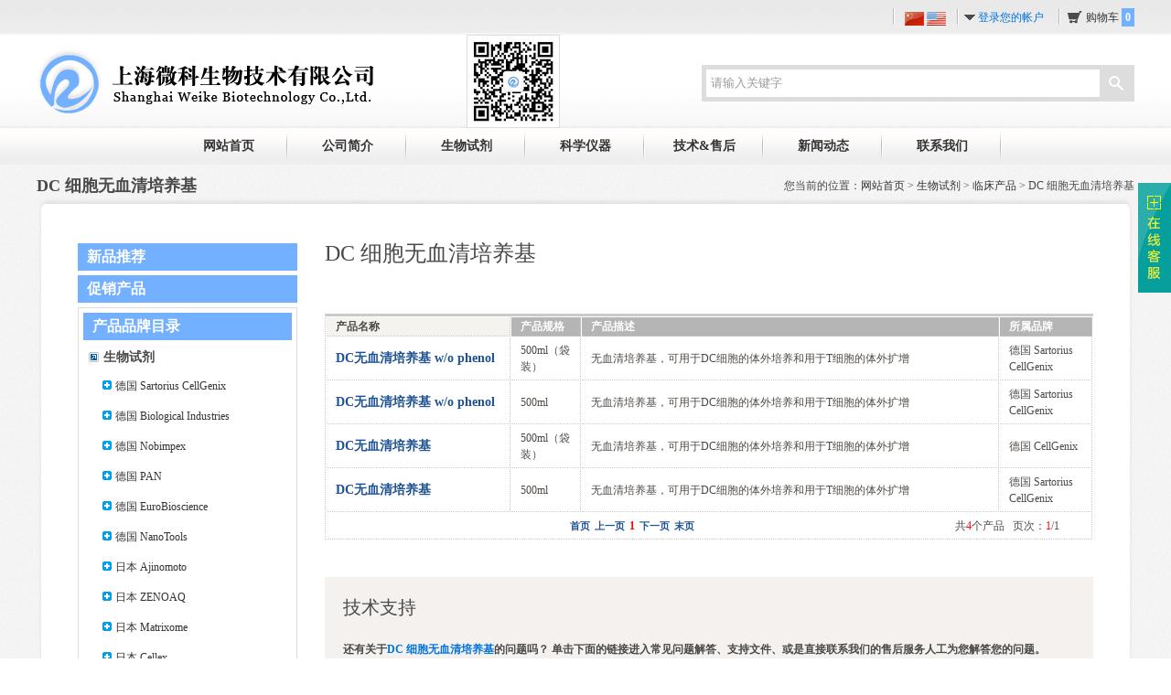

--- FILE ---
content_type: text/html; charset=utf-8
request_url: http://weike21.com/product-list.aspx?category=138&tid=15
body_size: 58277
content:

<!DOCTYPE html PUBLIC "-//W3C//DTD XHTML 1.0 Transitional//EN" "http://www.w3.org/TR/xhtml1/DTD/xhtml1-transitional.dtd">
<html xmlns="http://www.w3.org/1999/xhtml">
<head>
<meta http-equiv="Content-Type" content="text/html; charset=utf-8" />
<title>DC 细胞无血清培养基 - 生物试剂 - 上海微科生物技术有限公司</title>
<link href="css/style.css" rel="stylesheet" type="text/css" />
<!--[if lte IE 6]>
<script src="js/DD_belatedPNG_0.0.8a.js" type="text/javascript"></script>
    <script type="text/javascript">
        DD_belatedPNG.fix('div, p, ul, li, dl, img, input, a, span');
    </script>
<![endif]-->
<script src="js/jquery.min.js" type="text/javascript"></script>
</head>
 
<body>

<div class="top" id="totop">
	<div class="wrap">
		<div class="t_box">
			<div class="t_language"><a id="t_cn" href="default.aspx"><img src="images/cn.gif" /></a> <a id="t_en" href="en/default.aspx"><img src="images/en.gif" /></a>
				<!--<ul id="ul_lan" style="display:none; position:absolute;top:15px; left:0px;">
					<li><a href="#"><img src="images/cn.gif" /></a></li>
					<li><a id="t_en" href="en/default.aspx"><img src="images/en.gif" /></a></li>
				</ul>-->
			</div>
			<div id="logininfo" class="t_login">
                <a href="login.aspx?backUrl=%2fproduct-list.aspx%3fcategory%3d138%26tid%3d15">登录您的帐户</a>
			</div>
			<div class="t_cart">
				<a href="cart.aspx">购物车 <span id="cart_pnum" class="num">0</span></a>
			</div>
		</div>
	</div>
</div>
<div class="header">
	<div class="wrap">
		<div class="logo"><a href="default.aspx" title="上海微科生物技术有限公司"><img src="images/logo.png" /></a></div>
		<div class="ercode">
			<img src="images/icon2.png" alt="扫描加关注" title="扫描加关注" />
		</div>
		<div class="search">
			<input name="Head1$txtkeywords" type="text" id="Head1_txtkeywords" value="请输入关键字" onfocus="showdiv();if(value==defaultValue){value=&#39;&#39;;this.style.color=&#39;#000&#39;;}" onblur="closediv();if(!value){value=defaultValue;this.style.color=&#39;#999&#39;};" class="keyword" />
			<a class="s_Btn" id="btnsearch" href="javascript:chksearch();">搜索</a>
        <div id="searchDropDown" style="display:none;">
<ul>
<li><a href="javascript:selectkey('试剂');">试剂</a></li>
<li><a href="javascript:selectkey('血清');">血清</a></li>
<li><a href="javascript:selectkey('仪器');">仪器</a></li>
<li><a href="javascript:selectkey('冷冻液');">冷冻液</a></li>
<li><a href="javascript:selectkey('实验室冰箱');">实验室冰箱</a></li>
<li><a href="javascript:selectkey('微科定制');">微科定制</a></li>
<li><a href="javascript:selectkey('培养基');">培养基</a></li>
<li><a href="javascript:selectkey('无血清');">无血清</a></li>
</ul>
</div>
        <script type="text/javascript">
            function showdiv() {
                $("#searchDropDown").slideDown();
            }
            function closediv() {
                $("#searchDropDown").slideUp();
            }
            function selectkey(keywords) {
                $("#Head1_txtkeywords").val("");
                $("#searchDropDown").slideUp();
                $("#Head1_txtkeywords").val(unescape(keywords));
                if ($.trim($("#Head1_txtkeywords").val()) != "") {
                    chksearch(); 
                }
            }
            function chksearch() {
                var txtkeyword = $.trim($("#Head1_txtkeywords").val());
                if (txtkeyword == "" || txtkeyword == "请输入关键字") {
                    alert("请输入搜索关键字");
                    //$("#txtkeywords").focus();
                }
                else {
                    window.location.href = "product-list.aspx?keywords=" + escape(txtkeyword) + "";
                }
            }

            
            //语言切换
            $(document).ready(function () {
                $(".t_language").mouseover(function () {
                    $("#ul_lan").show();
                }).mouseout(function () {
                    $("#ul_lan").hide();
                });

                var currenturl = window.location.href;
                var hostname = window.location.host;
                //alert(currenturl);
                //alert(window.location.host);
                var en_url = currenturl.replace(hostname, hostname + "/en");
                //alert(en_url);
                $("#t_en").attr("href", en_url);
            });
        </script>
		</div>
	</div>
</div>
<div class="nav">
	<div class="wrap">
		<ul>
			<li><a href="default.aspx">网站首页</a></li>
			<li onmouseover="this.className='hover'" onmouseout="this.className=''"><a href="about.aspx">公司简介</a>
			  <ul>
                    
                    <li><a href="about.aspx?id=1" title="微科介绍">微科介绍</a></li>
                    
                    
                    <li><a href="about.aspx?id=2" title="公司历程">公司历程</a></li>
                    
                    
                    <li><a href="about.aspx?id=3" title="组织架构">组织架构</a></li>
                    
                    
                    <li><a href="about.aspx?id=4" title="资质荣誉">资质荣誉</a></li>
                    
                    
                    <li><a href="about.aspx?id=5" title="合作供应商">合作供应商</a></li>
                    
                    
				</ul>
			</li>
			<li onmouseover="this.className='hover'" onmouseout="this.className=''"><a href="product.aspx">生物试剂</a>
				<ul>
                 
					<li><a href="product-category.aspx?tid=14" title="科研试剂">科研试剂</a></li>
                     
					<li><a href="product-category.aspx?tid=15" title="临床产品">临床产品</a></li>
                     
					<li><a href="product-category.aspx?tid=16" title="工业应用">工业应用</a></li>
                     
				</ul>
			</li>
			<li onmouseover="this.className='hover'" onmouseout="this.className=''"><a href="instrument-product.aspx">科学仪器</a>
				<ul>
					 
					<li><a href="product-list.aspx?tid=17&category=201" title="支原体检测配套仪器">支原体检测配套仪器</a></li>
                     
					<li><a href="product-list.aspx?tid=17&category=188" title="EXGUARD 冰箱">EXGUARD 冰箱</a></li>
                     
					<li><a href="product-list.aspx?tid=17&category=187" title="移液器">移液器</a></li>
                     
					<li><a href="product-list.aspx?tid=17&category=185" title="本生灯">本生灯</a></li>
                     
					<li><a href="product-list.aspx?tid=17&category=184" title="自动菌落计数器">自动菌落计数器</a></li>
                     
					<li><a href="product-list.aspx?tid=17&category=183" title="细胞培养设备">细胞培养设备</a></li>
                     
					<li><a href="product-list.aspx?tid=17&category=177" title="超低温冰箱">超低温冰箱</a></li>
                     
					<li><a href="instrument-product-category.aspx?tid=17&category=143" title="离心机">离心机</a></li>
                     
					<li><a href="instrument-product-category.aspx?tid=17&category=113" title="防爆冰箱">防爆冰箱</a></li>
                     
					<li><a href="instrument-product-category.aspx?tid=17&category=52" title="实验耗材">实验耗材</a></li>
                     
				</ul>
			</li>
			<li onmouseover="this.className='hover'" onmouseout="this.className=''">
				<a href="faq.aspx">技术&售后</a>
				<ul>
					 
					<li><a href="faq.aspx?category=3" title="试剂相关">试剂相关</a></li>
                     
					<li><a href="faq.aspx?category=4" title="仪器相关">仪器相关</a></li>
                     
					<li><a href="after-sales-service.aspx">售后服务</a></li>
				</ul>
			</li>
			<li onmouseover="this.className='hover'" onmouseout="this.className=''"><a href="news.aspx">新闻动态</a>
				<ul>
					 
					<li><a href="news.aspx?category=5" title="新品和促销">新品和促销</a></li>
                    <li><a href="jobs.aspx">公司招贤</a></li>
                     
					<li><a href="news.aspx?category=1" title="公司新闻">公司新闻</a></li>
                    
                     
					<li><a href="news.aspx?category=2" title="团队风采">团队风采</a></li>
                    
                     
				</ul>
			</li>
			<li onmouseover="this.className='hover'" onmouseout="this.className=''"><a href="contact.aspx">联系我们</a></li>
		</ul>
	</div>
</div>
<div class="wrap">
	<div class="subPage">
		<div class="location">您当前的位置：<a href="default.aspx">网站首页</a> > <a href="product.aspx">生物试剂</a> > <a href="product-category.aspx?tid=15">临床产品</a> > DC 细胞无血清培养基</div>
		DC 细胞无血清培养基
	</div>
	<div class="wrap_t"></div>
	<div class="wrap_c">
		<!--content-->
		<div class="content">
			<div class="side">
            <div class="promotional">
                <ul>
                 <li><a href="product-list.aspx?recommend=1">新品推荐</a></li> 
                <li><a href="product-list.aspx?promotion=1">促销产品</a></li>
                </ul>
                </div>
				<div id="leftnav">
					<h4>产品品牌目录</h4>
				  <ul class="top_level">
                       
<li class="level01">生物试剂</li><li class="inactive opened"> <a id="a1008" href="javascript:showul(1008);" class="expandBtn"></a> <a id="aa1008" title="德国 Sartorius CellGenix" href="product-category.aspx?bid=8" class="inactive">德国 Sartorius CellGenix</a>
    <ul class="level_2_open" id="ul1008" style="display:none;">
        <li class="spacer"><a href="javascript:;" class="expandBtnBlk"></a><a id="aa8137" title="SCGM 无血清培养基" href="product-list.aspx?category=137&bid=8" class="inactive">SCGM 无血清培养基</a></li>
        <li class="spacer"><a href="javascript:;" class="expandBtnBlk"></a><a id="aa8138" title="DC 细胞无血清培养基" href="product-list.aspx?category=138&bid=8" class="inactive">DC 细胞无血清培养基</a></li>
        <li class="spacer"><a href="javascript:;" class="expandBtnBlk"></a><a id="aa87" title="细胞因子" href="product-list.aspx?category=7&bid=8" class="inactive">细胞因子</a></li>
    </ul>
</li>
<li class="inactive opened"> <a id="a10044" href="javascript:showul(10044);" class="expandBtn"></a> <a id="aa10044" title="德国 Biological Industries" href="product-category.aspx?bid=44" class="inactive">德国 Biological Industries</a>
    <ul class="level_2_open" id="ul10044" style="display:none;">
        <li class="spacer"><a href="javascript:;" class="expandBtnBlk"></a><a id="aa44211" title="MSC基础培养基系列" href="product-list.aspx?category=211&bid=44" class="inactive">MSC基础培养基系列</a></li>
        <li class="spacer"><a href="javascript:;" class="expandBtnBlk"></a><a id="aa44212" title="MSC分化培养基添加剂" href="product-list.aspx?category=212&bid=44" class="inactive">MSC分化培养基添加剂</a></li>
        <li class="spacer"><a href="javascript:;" class="expandBtnBlk"></a><a id="aa44213" title="hPSC培养基系列" href="product-list.aspx?category=213&bid=44" class="inactive">hPSC培养基系列</a></li>
        <li class="spacer"><a href="javascript:;" class="expandBtnBlk"></a><a id="aa44214" title="MSC基础培养基添加剂" href="product-list.aspx?category=214&bid=44" class="inactive">MSC基础培养基添加剂</a></li>
        <li class="spacer"><a href="javascript:;" class="expandBtnBlk"></a><a id="aa44215" title="MSC分化培养基系列" href="product-list.aspx?category=215&bid=44" class="inactive">MSC分化培养基系列</a></li>
    </ul>
</li>
<li class="inactive opened"> <a id="a1007" href="javascript:showul(1007);" class="expandBtn"></a> <a id="aa1007" title="德国 Nobimpex" href="product-category.aspx?bid=7" class="inactive">德国 Nobimpex</a>
    <ul class="level_2_open" id="ul1007" style="display:none;">
        <li class="spacer"><a href="javascript:;" class="expandBtnBlk"></a><a id="aa7122" title="动物血清系列" href="product-list.aspx?category=122&bid=7" class="inactive">动物血清系列</a></li>
        <li class="spacer"><a href="javascript:;" class="expandBtnBlk"></a><a id="aa7127" title="无血清培养基系列" href="product-list.aspx?category=127&bid=7" class="inactive">无血清培养基系列</a></li>
        <li class="spacer"><a href="javascript:;" class="expandBtnBlk"></a><a id="aa7199" title="细胞清洗液" href="product-list.aspx?category=199&bid=7" class="inactive">细胞清洗液</a></li>
        <li class="spacer"><a href="javascript:;" class="expandBtnBlk"></a><a id="aa7200" title="支原体检测试剂" href="product-list.aspx?category=200&bid=7" class="inactive">支原体检测试剂</a></li>
        <li class="spacer"><a href="javascript:;" class="expandBtnBlk"></a><a id="aa78" title="其它添加剂" href="product-list.aspx?category=8&bid=7" class="inactive">其它添加剂</a></li>
    </ul>
</li>
<li class="inactive opened"> <a id="a1002" href="javascript:showul(1002);" class="expandBtn"></a> <a id="aa1002" title="德国 PAN" href="product-category.aspx?bid=2" class="inactive">德国 PAN</a>
    <ul class="level_2_open" id="ul1002" style="display:none;">
        <li class="opened"> <a id="a22" href="javascript:showul(22);" class="expandBtn"></a> <a id="aa22" title="细胞培养基" href="product-category.aspx?category=2&bid=2" class="inactive">细胞培养基</a>
            <ul class="level_3_open" id="ul22" style="display:none;">
                <li class="opened"> <a id="a220" href="javascript:showul(220);" class="expandBtn"></a> <a id="aa220" title="常规培养基" href="product-category.aspx?subcategory=20&category=2&bid=2" class="inactive">常规培养基</a>
                    <ul class="level_4_open" id="ul220" style="display:none;">
                        <li class="spacer"><a href="javascript:;" class="expandBtnBlk"></a><a id="aa51" title="DMEM-F12" href="product-list.aspx?category=51&bid=2" class="inactive">DMEM-F12</a></li>
                        <li class="spacer"><a href="javascript:;" class="expandBtnBlk"></a><a id="aa35" title="RPMI 1640" href="product-list.aspx?category=35&bid=2" class="inactive">RPMI 1640</a></li>
                        <li class="spacer"><a href="javascript:;" class="expandBtnBlk"></a><a id="aa36" title="DMEM" href="product-list.aspx?category=36&bid=2" class="inactive">DMEM</a></li>
                        <li class="spacer"><a href="javascript:;" class="expandBtnBlk"></a><a id="aa37" title="MEM" href="product-list.aspx?category=37&bid=2" class="inactive">MEM</a></li>
                        <li class="spacer"><a href="javascript:;" class="expandBtnBlk"></a><a id="aa38" title="A-MEM" href="product-list.aspx?category=38&bid=2" class="inactive">A-MEM</a></li>
                        <li class="spacer"><a href="javascript:;" class="expandBtnBlk"></a><a id="aa39" title="F12" href="product-list.aspx?category=39&bid=2" class="inactive">F12</a></li>
                        <li class="spacer"><a href="javascript:;" class="expandBtnBlk"></a><a id="aa40" title="F10" href="product-list.aspx?category=40&bid=2" class="inactive">F10</a></li>
                        <li class="spacer"><a href="javascript:;" class="expandBtnBlk"></a><a id="aa41" title="5A" href="product-list.aspx?category=41&bid=2" class="inactive">5A</a></li>
                        <li class="spacer"><a href="javascript:;" class="expandBtnBlk"></a><a id="aa42" title="IMDM" href="product-list.aspx?category=42&bid=2" class="inactive">IMDM</a></li>
                        <li class="spacer"><a href="javascript:;" class="expandBtnBlk"></a><a id="aa43" title="其他常规培养基" href="product-list.aspx?category=43&bid=2" class="inactive">其他常规培养基</a></li>
                    </ul>
                </li>
                <li class="opened"> <a id="a221" href="javascript:showul(221);" class="expandBtn"></a> <a id="aa221" title="科研无血清培养基" href="product-category.aspx?subcategory=21&category=2&bid=2" class="inactive">科研无血清培养基</a>
                    <ul class="level_4_open" id="ul221" style="display:none;">
                        <li class="spacer"><a href="javascript:;" class="expandBtnBlk"></a><a id="aa44" title="干细胞无血清培养基" href="product-list.aspx?category=44&bid=2" class="inactive">干细胞无血清培养基</a></li>
                        <li class="spacer"><a href="javascript:;" class="expandBtnBlk"></a><a id="aa45" title="内皮细无血清胞培养基" href="product-list.aspx?category=45&bid=2" class="inactive">内皮细无血清胞培养基</a></li>
                        <li class="spacer"><a href="javascript:;" class="expandBtnBlk"></a><a id="aa46" title="杂交瘤无血清培养基" href="product-list.aspx?category=46&bid=2" class="inactive">杂交瘤无血清培养基</a></li>
                        <li class="spacer"><a href="javascript:;" class="expandBtnBlk"></a><a id="aa47" title="293无血清培养基" href="product-list.aspx?category=47&bid=2" class="inactive">293无血清培养基</a></li>
                        <li class="spacer"><a href="javascript:;" class="expandBtnBlk"></a><a id="aa48" title="其他无血清培养基" href="product-list.aspx?category=48&bid=2" class="inactive">其他无血清培养基</a></li>
                    </ul>
                </li>
            </ul>
        </li>
        <li class="opened"> <a id="a23" href="javascript:showul(23);" class="expandBtn"></a> <a id="aa23" title="试剂" href="product-category.aspx?category=3&bid=2" class="inactive">试剂</a>
            <ul class="level_3_open" id="ul23" style="display:none;">
                <li class="spacer"><a href="javascript:;" class="expandBtnBlk"></a><a id="aa2174" title="细胞分离液" href="product-list.aspx?category=174&bid=2" class="inactive">细胞分离液</a></li>
                <li class="spacer"><a href="javascript:;" class="expandBtnBlk"></a><a id="aa222" title="缓冲液" href="product-list.aspx?category=22&bid=2" class="inactive">缓冲液</a></li>
                <li class="spacer"><a href="javascript:;" class="expandBtnBlk"></a><a id="aa223" title="细胞消化试剂" href="product-list.aspx?category=23&bid=2" class="inactive">细胞消化试剂</a></li>
                <li class="spacer"><a href="javascript:;" class="expandBtnBlk"></a><a id="aa224" title="抗生素类" href="product-list.aspx?category=24&bid=2" class="inactive">抗生素类</a></li>
                <li class="spacer"><a href="javascript:;" class="expandBtnBlk"></a><a id="aa225" title="维生素与氨基酸" href="product-list.aspx?category=25&bid=2" class="inactive">维生素与氨基酸</a></li>
                <li class="spacer"><a href="javascript:;" class="expandBtnBlk"></a><a id="aa226" title="细胞添加因子" href="product-list.aspx?category=26&bid=2" class="inactive">细胞添加因子</a></li>
                <li class="spacer"><a href="javascript:;" class="expandBtnBlk"></a><a id="aa227" title="其他试剂" href="product-list.aspx?category=27&bid=2" class="inactive">其他试剂</a></li>
            </ul>
        </li>
        <li class="spacer"><a href="javascript:;" class="expandBtnBlk"></a><a id="aa29" title="人血清" href="product-list.aspx?category=9&bid=2" class="inactive">人血清</a></li>
        <li class="spacer"><a href="javascript:;" class="expandBtnBlk"></a><a id="aa2173" title="Accutase酶 消化液" href="product-list.aspx?category=173&bid=2" class="inactive">Accutase酶 消化液</a></li>
    </ul>
</li>
<li class="inactive opened"> <a id="a10021" href="javascript:showul(10021);" class="expandBtn"></a> <a id="aa10021" title="德国 EuroBioscience" href="product-category.aspx?bid=21" class="inactive">德国 EuroBioscience</a>
    <ul class="level_2_open" id="ul10021" style="display:none;">
        <li class="opened"> <a id="a2158" href="javascript:showul(2158);" class="expandBtn"></a> <a id="aa2158" title="抗体" href="product-category.aspx?category=58&bid=21" class="inactive">抗体</a>
            <ul class="level_3_open" id="ul2158" style="display:none;">
                <li class="spacer"><a href="javascript:;" class="expandBtnBlk"></a><a id="aa2159" title="抗人抗体" href="product-list.aspx?category=59&bid=21" class="inactive">抗人抗体</a></li>
                <li class="spacer"><a href="javascript:;" class="expandBtnBlk"></a><a id="aa2160" title="抗小鼠抗体" href="product-list.aspx?category=60&bid=21" class="inactive">抗小鼠抗体</a></li>
                <li class="spacer"><a href="javascript:;" class="expandBtnBlk"></a><a id="aa2161" title="抗大鼠抗体" href="product-list.aspx?category=61&bid=21" class="inactive">抗大鼠抗体</a></li>
                <li class="spacer"><a href="javascript:;" class="expandBtnBlk"></a><a id="aa2162" title="异构型对照抗体" href="product-list.aspx?category=62&bid=21" class="inactive">异构型对照抗体</a></li>
                <li class="spacer"><a href="javascript:;" class="expandBtnBlk"></a><a id="aa2163" title="二抗" href="product-list.aspx?category=63&bid=21" class="inactive">二抗</a></li>
                <li class="spacer"><a href="javascript:;" class="expandBtnBlk"></a><a id="aa2164" title="链霉亲和素" href="product-list.aspx?category=64&bid=21" class="inactive">链霉亲和素</a></li>
            </ul>
        </li>
    </ul>
</li>
<li class="inactive opened"> <a id="a10022" href="javascript:showul(10022);" class="expandBtn"></a> <a id="aa10022" title="德国 NanoTools" href="product-category.aspx?bid=22" class="inactive">德国 NanoTools</a>
    <ul class="level_2_open" id="ul10022" style="display:none;">
        <li class="opened"> <a id="a2258" href="javascript:showul(2258);" class="expandBtn"></a> <a id="aa2258" title="抗体" href="product-category.aspx?category=58&bid=22" class="inactive">抗体</a>
            <ul class="level_3_open" id="ul2258" style="display:none;">
                <li class="spacer"><a href="javascript:;" class="expandBtnBlk"></a><a id="aa2265" title="其他单克隆抗体" href="product-list.aspx?category=65&bid=22" class="inactive">其他单克隆抗体</a></li>
                <li class="spacer"><a href="javascript:;" class="expandBtnBlk"></a><a id="aa2266" title="检测试剂盒" href="product-list.aspx?category=66&bid=22" class="inactive">检测试剂盒</a></li>
            </ul>
        </li>
    </ul>
</li>
<li class="inactive opened"> <a id="a10034" href="javascript:showul(10034);" class="expandBtn"></a> <a id="aa10034" title="日本 Ajinomoto" href="product-category.aspx?bid=34" class="inactive">日本 Ajinomoto</a>
    <ul class="level_2_open" id="ul10034" style="display:none;">
        <li class="spacer"><a href="javascript:;" class="expandBtnBlk"></a><a id="aa34125" title="CHO 化学配方限定培养基" href="product-list.aspx?category=125&bid=34" class="inactive">CHO 化学配方限定培养基</a></li>
        <li class="spacer"><a href="javascript:;" class="expandBtnBlk"></a><a id="aa34181" title="ES / iPS细胞的无饲养层培养基" href="product-list.aspx?category=181&bid=34" class="inactive">ES / iPS细胞的无饲养层培养基</a></li>
        <li class="spacer"><a href="javascript:;" class="expandBtnBlk"></a><a id="aa34202" title="间充质干细胞培养基" href="product-list.aspx?category=202&bid=34" class="inactive">间充质干细胞培养基</a></li>
        <li class="spacer"><a href="javascript:;" class="expandBtnBlk"></a><a id="aa34203" title="分化试剂" href="product-list.aspx?category=203&bid=34" class="inactive">分化试剂</a></li>
        <li class="spacer"><a href="javascript:;" class="expandBtnBlk"></a><a id="aa34204" title="细胞因子" href="product-list.aspx?category=204&bid=34" class="inactive">细胞因子</a></li>
    </ul>
</li>
<li class="inactive opened"> <a id="a1004" href="javascript:showul(1004);" class="expandBtn"></a> <a id="aa1004" title="日本 ZENOAQ" href="product-category.aspx?bid=4" class="inactive">日本 ZENOAQ</a>
    <ul class="level_2_open" id="ul1004" style="display:none;">
        <li class="spacer"><a href="javascript:;" class="expandBtnBlk"></a><a id="aa4129" title="GMP级DMSO-Free细胞冻存液" href="product-list.aspx?category=129&bid=4" class="inactive">GMP级DMSO-Free细胞冻存液</a></li>
        <li class="spacer"><a href="javascript:;" class="expandBtnBlk"></a><a id="aa4130" title="无血清细胞冻存液" href="product-list.aspx?category=130&bid=4" class="inactive">无血清细胞冻存液</a></li>
        <li class="spacer"><a href="javascript:;" class="expandBtnBlk"></a><a id="aa4132" title="GMP级细胞冻存液" href="product-list.aspx?category=132&bid=4" class="inactive">GMP级细胞冻存液</a></li>
        <li class="spacer"><a href="javascript:;" class="expandBtnBlk"></a><a id="aa4205" title="EX干细胞冻存液" href="product-list.aspx?category=205&bid=4" class="inactive">EX干细胞冻存液</a></li>
        <li class="spacer"><a href="javascript:;" class="expandBtnBlk"></a><a id="aa4131" title="细胞清洗液" href="product-list.aspx?category=131&bid=4" class="inactive">细胞清洗液</a></li>
    </ul>
</li>
<li class="inactive opened"> <a id="a10040" href="javascript:showul(10040);" class="expandBtn"></a> <a id="aa10040" title="日本 Matrixome" href="product-category.aspx?bid=40" class="inactive">日本 Matrixome</a>
    <ul class="level_2_open" id="ul10040" style="display:none;">
        <li class="opened"> <a id="a40194" href="javascript:showul(40194);" class="expandBtn"></a> <a id="aa40194" title="基质胶" href="product-category.aspx?category=194&bid=40" class="inactive">基质胶</a>
        </li>
        <li class="spacer"><a href="javascript:;" class="expandBtnBlk"></a><a id="aa40208" title="iMatrix-111" href="product-list.aspx?category=208&bid=40" class="inactive">iMatrix-111</a></li>
        <li class="spacer"><a href="javascript:;" class="expandBtnBlk"></a><a id="aa40209" title="iMatrix-332" href="product-list.aspx?category=209&bid=40" class="inactive">iMatrix-332</a></li>
        <li class="spacer"><a href="javascript:;" class="expandBtnBlk"></a><a id="aa40210" title="iMatrix-221" href="product-list.aspx?category=210&bid=40" class="inactive">iMatrix-221</a></li>
        <li class="spacer"><a href="javascript:;" class="expandBtnBlk"></a><a id="aa40192" title="iMatrix-511MG" href="product-list.aspx?category=192&bid=40" class="inactive">iMatrix-511MG</a></li>
        <li class="spacer"><a href="javascript:;" class="expandBtnBlk"></a><a id="aa40124" title="iMatrix-511" href="product-list.aspx?category=124&bid=40" class="inactive">iMatrix-511</a></li>
        <li class="spacer"><a href="javascript:;" class="expandBtnBlk"></a><a id="aa40193" title="iMatrix-511 silk" href="product-list.aspx?category=193&bid=40" class="inactive">iMatrix-511 silk</a></li>
    </ul>
</li>
<li class="inactive opened"> <a id="a10030" href="javascript:showul(10030);" class="expandBtn"></a> <a id="aa10030" title="日本 Cellex" href="product-category.aspx?bid=30" class="inactive">日本 Cellex</a>
    <ul class="level_2_open" id="ul10030" style="display:none;">
        <li class="spacer"><a href="javascript:;" class="expandBtnBlk"></a><a id="aa30159" title="NK细胞初始袋" href="product-list.aspx?category=159&bid=30" class="inactive">NK细胞初始袋</a></li>
        <li class="spacer"><a href="javascript:;" class="expandBtnBlk"></a><a id="aa30160" title="NK细胞培养基" href="product-list.aspx?category=160&bid=30" class="inactive">NK细胞培养基</a></li>
        <li class="spacer"><a href="javascript:;" class="expandBtnBlk"></a><a id="aa30161" title="NK细胞培养基（袋装）" href="product-list.aspx?category=161&bid=30" class="inactive">NK细胞培养基（袋装）</a></li>
    </ul>
</li>
<li class="inactive opened"> <a id="a10031" href="javascript:showul(10031);" class="expandBtn"></a> <a id="aa10031" title="美国 Compass Biomedical" href="product-category.aspx?bid=31" class="inactive">美国 Compass Biomedical</a>
    <ul class="level_2_open" id="ul10031" style="display:none;">
        <li class="spacer"><a href="javascript:;" class="expandBtnBlk"></a><a id="aa31107" title="间充干验证过的血小板裂解物" href="product-list.aspx?category=107&bid=31" class="inactive">间充干验证过的血小板裂解物</a></li>
        <li class="spacer"><a href="javascript:;" class="expandBtnBlk"></a><a id="aa31145" title="GMP级 血小板裂解物" href="product-list.aspx?category=145&bid=31" class="inactive">GMP级 血小板裂解物</a></li>
        <li class="spacer"><a href="javascript:;" class="expandBtnBlk"></a><a id="aa31206" title="PLUSTM GMP 级 血小板裂解物" href="product-list.aspx?category=206&bid=31" class="inactive">PLUSTM GMP 级 血小板裂解物</a></li>
    </ul>
</li>
<li class="inactive opened"> <a id="a10036" href="javascript:showul(10036);" class="expandBtn"></a> <a id="aa10036" title="法国 H2B" href="product-category.aspx?bid=36" class="inactive">法国 H2B</a>
    <ul class="level_2_open" id="ul10036" style="display:none;">
    </ul>
</li>
<li class="inactive opened"> <a id="a10028" href="javascript:showul(10028);" class="expandBtn"></a> <a id="aa10028" title="法国 Biowest" href="product-category.aspx?bid=28" class="inactive">法国 Biowest</a>
    <ul class="level_2_open" id="ul10028" style="display:none;">
        <li class="opened"> <a id="a2896" href="javascript:showul(2896);" class="expandBtn"></a> <a id="aa2896" title="血清" href="product-category.aspx?category=96&bid=28" class="inactive">血清</a>
            <ul class="level_3_open" id="ul2896" style="display:none;">
                <li class="spacer"><a href="javascript:;" class="expandBtnBlk"></a><a id="aa2897" title="胎牛血清" href="product-list.aspx?category=97&bid=28" class="inactive">胎牛血清</a></li>
            </ul>
        </li>
        <li class="opened"> <a id="a282" href="javascript:showul(282);" class="expandBtn"></a> <a id="aa282" title="细胞培养基" href="product-category.aspx?category=2&bid=28" class="inactive">细胞培养基</a>
            <ul class="level_3_open" id="ul282" style="display:none;">
                <li class="opened"> <a id="a2820" href="javascript:showul(2820);" class="expandBtn"></a> <a id="aa2820" title="常规培养基" href="product-category.aspx?subcategory=20&category=2&bid=28" class="inactive">常规培养基</a>
                    <ul class="level_4_open" id="ul2820" style="display:none;">
                        <li class="spacer"><a href="javascript:;" class="expandBtnBlk"></a><a id="aa51" title="DMEM-F12" href="product-list.aspx?category=51&bid=28" class="inactive">DMEM-F12</a></li>
                        <li class="spacer"><a href="javascript:;" class="expandBtnBlk"></a><a id="aa100" title="BME培养基" href="product-list.aspx?category=100&bid=28" class="inactive">BME培养基</a></li>
                        <li class="spacer"><a href="javascript:;" class="expandBtnBlk"></a><a id="aa102" title="M199培养基" href="product-list.aspx?category=102&bid=28" class="inactive">M199培养基</a></li>
                        <li class="spacer"><a href="javascript:;" class="expandBtnBlk"></a><a id="aa103" title="L15 培养基" href="product-list.aspx?category=103&bid=28" class="inactive">L15 培养基</a></li>
                        <li class="spacer"><a href="javascript:;" class="expandBtnBlk"></a><a id="aa104" title="Mc Coys 5A 培养基" href="product-list.aspx?category=104&bid=28" class="inactive">Mc Coys 5A 培养基</a></li>
                        <li class="spacer"><a href="javascript:;" class="expandBtnBlk"></a><a id="aa105" title="CMRL 1066培养基" href="product-list.aspx?category=105&bid=28" class="inactive">CMRL 1066培养基</a></li>
                        <li class="spacer"><a href="javascript:;" class="expandBtnBlk"></a><a id="aa35" title="RPMI 1640" href="product-list.aspx?category=35&bid=28" class="inactive">RPMI 1640</a></li>
                        <li class="spacer"><a href="javascript:;" class="expandBtnBlk"></a><a id="aa36" title="DMEM" href="product-list.aspx?category=36&bid=28" class="inactive">DMEM</a></li>
                        <li class="spacer"><a href="javascript:;" class="expandBtnBlk"></a><a id="aa37" title="MEM" href="product-list.aspx?category=37&bid=28" class="inactive">MEM</a></li>
                        <li class="spacer"><a href="javascript:;" class="expandBtnBlk"></a><a id="aa39" title="F12" href="product-list.aspx?category=39&bid=28" class="inactive">F12</a></li>
                        <li class="spacer"><a href="javascript:;" class="expandBtnBlk"></a><a id="aa40" title="F10" href="product-list.aspx?category=40&bid=28" class="inactive">F10</a></li>
                        <li class="spacer"><a href="javascript:;" class="expandBtnBlk"></a><a id="aa42" title="IMDM" href="product-list.aspx?category=42&bid=28" class="inactive">IMDM</a></li>
                    </ul>
                </li>
            </ul>
        </li>
        <li class="opened"> <a id="a283" href="javascript:showul(283);" class="expandBtn"></a> <a id="aa283" title="试剂" href="product-category.aspx?category=3&bid=28" class="inactive">试剂</a>
            <ul class="level_3_open" id="ul283" style="display:none;">
                <li class="spacer"><a href="javascript:;" class="expandBtnBlk"></a><a id="aa2822" title="缓冲液" href="product-list.aspx?category=22&bid=28" class="inactive">缓冲液</a></li>
                <li class="spacer"><a href="javascript:;" class="expandBtnBlk"></a><a id="aa2823" title="细胞消化试剂" href="product-list.aspx?category=23&bid=28" class="inactive">细胞消化试剂</a></li>
                <li class="spacer"><a href="javascript:;" class="expandBtnBlk"></a><a id="aa2824" title="抗生素类" href="product-list.aspx?category=24&bid=28" class="inactive">抗生素类</a></li>
                <li class="spacer"><a href="javascript:;" class="expandBtnBlk"></a><a id="aa2825" title="维生素与氨基酸" href="product-list.aspx?category=25&bid=28" class="inactive">维生素与氨基酸</a></li>
                <li class="spacer"><a href="javascript:;" class="expandBtnBlk"></a><a id="aa2827" title="其他试剂" href="product-list.aspx?category=27&bid=28" class="inactive">其他试剂</a></li>
            </ul>
        </li>
    </ul>
</li>
<li class="inactive opened"> <a id="a10012" href="javascript:showul(10012);" class="expandBtn"></a> <a id="aa10012" title="瑞士 Cell Culture Technolog" href="product-category.aspx?bid=12" class="inactive">瑞士 Cell Culture Technolog</a>
    <ul class="level_2_open" id="ul10012" style="display:none;">
        <li class="spacer"><a href="javascript:;" class="expandBtnBlk"></a><a id="aa12155" title="杂交瘤无血清培养基" href="product-list.aspx?category=155&bid=12" class="inactive">杂交瘤无血清培养基</a></li>
        <li class="spacer"><a href="javascript:;" class="expandBtnBlk"></a><a id="aa12156" title="疫苗无血清培养基" href="product-list.aspx?category=156&bid=12" class="inactive">疫苗无血清培养基</a></li>
        <li class="spacer"><a href="javascript:;" class="expandBtnBlk"></a><a id="aa12157" title="CHO无血清培养基" href="product-list.aspx?category=157&bid=12" class="inactive">CHO无血清培养基</a></li>
        <li class="spacer"><a href="javascript:;" class="expandBtnBlk"></a><a id="aa12158" title="293无血清培养基" href="product-list.aspx?category=158&bid=12" class="inactive">293无血清培养基</a></li>
    </ul>
</li>
<li class="inactive opened"> <a id="a10035" href="javascript:showul(10035);" class="expandBtn"></a> <a id="aa10035" title="新西兰 Proliant" href="product-category.aspx?bid=35" class="inactive">新西兰 Proliant</a>
    <ul class="level_2_open" id="ul10035" style="display:none;">
        <li class="spacer"><a href="javascript:;" class="expandBtnBlk"></a><a id="aa35126" title="牛血清白蛋白PH7.0" href="product-list.aspx?category=126&bid=35" class="inactive">牛血清白蛋白PH7.0</a></li>
        <li class="spacer"><a href="javascript:;" class="expandBtnBlk"></a><a id="aa35162" title="牛血清白蛋白pH 5.2" href="product-list.aspx?category=162&bid=35" class="inactive">牛血清白蛋白pH 5.2</a></li>
        <li class="spacer"><a href="javascript:;" class="expandBtnBlk"></a><a id="aa35163" title="牛血清白蛋白（无脂肪酸）" href="product-list.aspx?category=163&bid=35" class="inactive">牛血清白蛋白（无脂肪酸）</a></li>
    </ul>
</li>
<li class="inactive opened"> <a id="a1009" href="javascript:showul(1009);" class="expandBtn"></a> <a id="aa1009" title="微科订制" href="product-category.aspx?bid=9" class="inactive">微科订制</a>
    <ul class="level_2_open" id="ul1009" style="display:none;">
        <li class="spacer"><a href="javascript:;" class="expandBtnBlk"></a><a id="aa9180" title="微科订制细胞因子" href="product-list.aspx?category=180&bid=9" class="inactive">微科订制细胞因子</a></li>
    </ul>
</li>
<li class="inactive opened"> <a id="a10042" href="javascript:showul(10042);" class="expandBtn"></a> <a id="aa10042" title="上海惠盾生物技术有限公司" href="product-category.aspx?bid=42" class="inactive">上海惠盾生物技术有限公司</a>
    <ul class="level_2_open" id="ul10042" style="display:none;">
        <li class="spacer"><a href="javascript:;" class="expandBtnBlk"></a><a id="aa42207" title="惠盾 GMP 级因子" href="product-list.aspx?category=207&bid=42" class="inactive">惠盾 GMP 级因子</a></li>
    </ul>
</li>
<li class="level01">科学仪器</li><li class="inactive opened"> <a id="a10026" href="javascript:showul(10026);" class="expandBtn"></a> <a id="aa10026" title="德国 Nobimpex仪器" href="product-category.aspx?bid=26" class="inactive">德国 Nobimpex仪器</a>
    <ul class="level_2_open" id="ul10026" style="display:none;">
        <li class="opened"> <a id="a26143" href="javascript:showul(26143);" class="expandBtn"></a> <a id="aa26143" title="离心机" href="product-category.aspx?category=143&bid=26" class="inactive">离心机</a>
            <ul class="level_3_open" id="ul26143" style="display:none;">
                <li class="spacer"><a href="javascript:;" class="expandBtnBlk"></a><a id="aa26164" title="iFuge HCT微量血细胞比容离心机" href="product-list.aspx?category=164&bid=26" class="inactive">iFuge HCT微量血细胞比容离心机</a></li>
                <li class="spacer"><a href="javascript:;" class="expandBtnBlk"></a><a id="aa26165" title="18管高速微型离心机" href="product-list.aspx?category=165&bid=26" class="inactive">18管高速微型离心机</a></li>
                <li class="spacer"><a href="javascript:;" class="expandBtnBlk"></a><a id="aa26166" title="智能迷你离心机" href="product-list.aspx?category=166&bid=26" class="inactive">智能迷你离心机</a></li>
                <li class="spacer"><a href="javascript:;" class="expandBtnBlk"></a><a id="aa26167" title="高速微型离心机" href="product-list.aspx?category=167&bid=26" class="inactive">高速微型离心机</a></li>
            </ul>
        </li>
        <li class="spacer"><a href="javascript:;" class="expandBtnBlk"></a><a id="aa26201" title="支原体检测配套仪器" href="product-list.aspx?category=201&bid=26" class="inactive">支原体检测配套仪器</a></li>
    </ul>
</li>
<li class="inactive opened"> <a id="a1006" href="javascript:showul(1006);" class="expandBtn"></a> <a id="aa1006" title="德国 Greiner" href="product-category.aspx?bid=6" class="inactive">德国 Greiner</a>
    <ul class="level_2_open" id="ul1006" style="display:none;">
        <li class="opened"> <a id="a652" href="javascript:showul(652);" class="expandBtn"></a> <a id="aa652" title="实验耗材" href="product-category.aspx?category=52&bid=6" class="inactive">实验耗材</a>
            <ul class="level_3_open" id="ul652" style="display:none;">
                <li class="spacer"><a href="javascript:;" class="expandBtnBlk"></a><a id="aa680" title="细胞培养系列" href="product-list.aspx?category=80&bid=6" class="inactive">细胞培养系列</a></li>
                <li class="spacer"><a href="javascript:;" class="expandBtnBlk"></a><a id="aa681" title="高通量筛选系列" href="product-list.aspx?category=81&bid=6" class="inactive">高通量筛选系列</a></li>
                <li class="spacer"><a href="javascript:;" class="expandBtnBlk"></a><a id="aa682" title="免疫系列" href="product-list.aspx?category=82&bid=6" class="inactive">免疫系列</a></li>
                <li class="spacer"><a href="javascript:;" class="expandBtnBlk"></a><a id="aa683" title="微生物系列" href="product-list.aspx?category=83&bid=6" class="inactive">微生物系列</a></li>
                <li class="spacer"><a href="javascript:;" class="expandBtnBlk"></a><a id="aa684" title="离心管/多用途杯" href="product-list.aspx?category=84&bid=6" class="inactive">离心管/多用途杯</a></li>
                <li class="spacer"><a href="javascript:;" class="expandBtnBlk"></a><a id="aa685" title="分离管" href="product-list.aspx?category=85&bid=6" class="inactive">分离管</a></li>
                <li class="spacer"><a href="javascript:;" class="expandBtnBlk"></a><a id="aa686" title="移液管、吸头" href="product-list.aspx?category=86&bid=6" class="inactive">移液管、吸头</a></li>
                <li class="spacer"><a href="javascript:;" class="expandBtnBlk"></a><a id="aa687" title="分子生物系列" href="product-list.aspx?category=87&bid=6" class="inactive">分子生物系列</a></li>
                <li class="spacer"><a href="javascript:;" class="expandBtnBlk"></a><a id="aa688" title="板盖/封口膜" href="product-list.aspx?category=88&bid=6" class="inactive">板盖/封口膜</a></li>
                <li class="spacer"><a href="javascript:;" class="expandBtnBlk"></a><a id="aa689" title="反应管/样品杯" href="product-list.aspx?category=89&bid=6" class="inactive">反应管/样品杯</a></li>
            </ul>
        </li>
    </ul>
</li>
<li class="inactive opened"> <a id="a10025" href="javascript:showul(10025);" class="expandBtn"></a> <a id="aa10025" title="德国 Schuett-biotec" href="product-category.aspx?bid=25" class="inactive">德国 Schuett-biotec</a>
    <ul class="level_2_open" id="ul10025" style="display:none;">
        <li class="spacer"><a href="javascript:;" class="expandBtnBlk"></a><a id="aa25183" title="细胞培养设备" href="product-list.aspx?category=183&bid=25" class="inactive">细胞培养设备</a></li>
        <li class="spacer"><a href="javascript:;" class="expandBtnBlk"></a><a id="aa25184" title="自动菌落计数器" href="product-list.aspx?category=184&bid=25" class="inactive">自动菌落计数器</a></li>
        <li class="spacer"><a href="javascript:;" class="expandBtnBlk"></a><a id="aa25185" title="本生灯" href="product-list.aspx?category=185&bid=25" class="inactive">本生灯</a></li>
    </ul>
</li>
<li class="inactive opened"> <a id="a10033" href="javascript:showul(10033);" class="expandBtn"></a> <a id="aa10033" title="丹麦 Gram" href="product-category.aspx?bid=33" class="inactive">丹麦 Gram</a>
    <ul class="level_2_open" id="ul10033" style="display:none;">
        <li class="opened"> <a id="a33113" href="javascript:showul(33113);" class="expandBtn"></a> <a id="aa33113" title="防爆冰箱" href="product-category.aspx?category=113&bid=33" class="inactive">防爆冰箱</a>
            <ul class="level_3_open" id="ul33113" style="display:none;">
                <li class="spacer"><a href="javascript:;" class="expandBtnBlk"></a><a id="aa33154" title="BioPlus内外防爆冰箱" href="product-list.aspx?category=154&bid=33" class="inactive">BioPlus内外防爆冰箱</a></li>
                <li class="spacer"><a href="javascript:;" class="expandBtnBlk"></a><a id="aa33175" title="BioCompact内外防爆冰箱" href="product-list.aspx?category=175&bid=33" class="inactive">BioCompact内外防爆冰箱</a></li>
                <li class="spacer"><a href="javascript:;" class="expandBtnBlk"></a><a id="aa33176" title="BioCompact II内外防爆冰箱" href="product-list.aspx?category=176&bid=33" class="inactive">BioCompact II内外防爆冰箱</a></li>
                <li class="spacer"><a href="javascript:;" class="expandBtnBlk"></a><a id="aa33178" title="BioMidi内外防爆冰箱" href="product-list.aspx?category=178&bid=33" class="inactive">BioMidi内外防爆冰箱</a></li>
                <li class="spacer"><a href="javascript:;" class="expandBtnBlk"></a><a id="aa33179" title="BioBasic  防爆冰箱" href="product-list.aspx?category=179&bid=33" class="inactive">BioBasic  防爆冰箱</a></li>
            </ul>
        </li>
        <li class="spacer"><a href="javascript:;" class="expandBtnBlk"></a><a id="aa33177" title="超低温冰箱" href="product-list.aspx?category=177&bid=33" class="inactive">超低温冰箱</a></li>
        <li class="spacer"><a href="javascript:;" class="expandBtnBlk"></a><a id="aa33188" title="EXGUARD 冰箱" href="product-list.aspx?category=188&bid=33" class="inactive">EXGUARD 冰箱</a></li>
    </ul>
</li>
<li class="inactive opened"> <a id="a1005" href="javascript:showul(1005);" class="expandBtn"></a> <a id="aa1005" title="韩国 SPL" href="product-category.aspx?bid=5" class="inactive">韩国 SPL</a>
    <ul class="level_2_open" id="ul1005" style="display:none;">
        <li class="opened"> <a id="a552" href="javascript:showul(552);" class="expandBtn"></a> <a id="aa552" title="实验耗材" href="product-category.aspx?category=52&bid=5" class="inactive">实验耗材</a>
            <ul class="level_3_open" id="ul552" style="display:none;">
                <li class="spacer"><a href="javascript:;" class="expandBtnBlk"></a><a id="aa580" title="细胞培养系列" href="product-list.aspx?category=80&bid=5" class="inactive">细胞培养系列</a></li>
            </ul>
        </li>
    </ul>
</li>
<script type="text/javascript">
    function showul(ulid)
    {
        if($("#a"+ulid).attr("class")=="expandBtn")
        {
            $("#ul"+ulid).slideDown();
            $("#a"+ulid).attr("class","collapseBtns");
            //$("#aa"+ulid).attr("class","active");
        }
        else
        {
            $("#ul"+ulid).slideUp();
            $("#a"+ulid).attr("class","expandBtn");
            $("#aa"+ulid).attr("class","inactive");
        }
    }
</script>
                    </ul>
				</div>
				
			</div>
             <script type="text/javascript">
                 var vbid = "";
                 if (vbid != "") {
                     $("#ul100" + vbid).attr("style", "display:");
                     $("#a100" + vbid).attr("class", "collapseBtns");
                     //$("#aa100" + vbid).attr("class", "active");
                 }
                 var vtid = "DC 细胞无血清培养基";
                 if (vtid != "") {
                     $("#ul" + vbid + vtid).attr("style", "display:");
                     $("#a" + vbid + vtid).attr("class", "collapseBtns");
                     //$("#aa" + vbid + vtid).attr("class", "active");
                 }
                 var vtiid = "";
                 if (vtiid != "") {
                     $("#ul" + vbid + vtiid).attr("style", "display:");
                     $("#a" + vbid + vtiid).attr("class", "collapseBtns");
                     // $("#aa" + vbid + vtiid).attr("class", "active");
                 }
		    </script>
			<div class="main">
				<div class="category-title">DC 细胞无血清培养基</div>
				<div class="category-info" style="line-height:22px;">
					
				</div>
				<table class="opcTable" border="0" cellspacing="1" cellpadding="0">
					<thead>
						<th width="180">产品名称</th>
                        <th class="active" width="55">产品规格</th>
						<th class="active">产品描述</th>
                        <th class="active" width="80">所属品牌</th>
					</thead>
					<tbody>
                        
						<tr>
							<td><a href="product-details.aspx?id=2155&tid=15&category=138" title="DC无血清培养基 w/o phenol" target="_blank" style="font-size:14px;">DC无血清培养基 w/o phenol</a></td>
                            <td>500ml（袋装）</td>
                            <td>无血清培养基，可用于DC细胞的体外培养和用于T细胞的体外扩增</td>
                            <td>德国 Sartorius CellGenix</td>
						</tr>
                        
						<tr>
							<td><a href="product-details.aspx?id=2154&tid=15&category=138" title="DC无血清培养基 w/o phenol" target="_blank" style="font-size:14px;">DC无血清培养基 w/o phenol</a></td>
                            <td>500ml</td>
                            <td>无血清培养基，可用于DC细胞的体外培养和用于T细胞的体外扩增</td>
                            <td>德国 Sartorius CellGenix</td>
						</tr>
                        
						<tr>
							<td><a href="product-details.aspx?id=107&tid=15&category=138" title="DC无血清培养基" target="_blank" style="font-size:14px;">DC无血清培养基</a></td>
                            <td>500ml（袋装）</td>
                            <td>无血清培养基，可用于DC细胞的体外培养和用于T细胞的体外扩增</td>
                            <td>德国 CellGenix</td>
						</tr>
                        
						<tr>
							<td><a href="product-details.aspx?id=106&tid=15&category=138" title="DC无血清培养基" target="_blank" style="font-size:14px;">DC无血清培养基</a></td>
                            <td>500ml</td>
                            <td>无血清培养基，可用于DC细胞的体外培养和用于T细胞的体外扩增</td>
                            <td>德国 Sartorius CellGenix</td>
						</tr>
                        
                        <tr><td colspan="4">
                          
<!-- AspNetPager V7.0.2 for VS2005 & VS2008  Copyright:2003-2007 Webdiyer (www.webdiyer.com) -->
<div id="PageManage" style="text-align:center;">
<div align="center" style="width:80%;float:left;">
	<a disabled="disabled" style="margin-right:5px;">首页</a><a disabled="disabled" style="margin-right:5px;">上一页</a><span style="margin-right:5px;font-weight:Bold;color:red;">1</span><a disabled="disabled" style="margin-right:5px;">下一页</a><a disabled="disabled" style="margin-right:5px;">末页</a>
</div><div style="float:left;width:20%;">
	共<font color='#ff0000'>4</font>个产品   页次：<font color='#ff0000'>1</font>/1
</div>
</div>
<!-- AspNetPager V7.0.2 for VS2005 & VS2008 End -->


                        </td></tr>
					</tbody>
				</table>				
				
				<div class="pro-help">
					<h4>技术支持</h4>
					<div class="bd">还有关于<span class="blue">DC 细胞无血清培养基</span>的问题吗？ 单击下面的链接进入常见问题解答、支持文件、或是直接联系我们的售后服务人工为您解答您的问题。</div>
					<ul class="supplist">
						<li><a href="faq.aspx?category=3">试剂相关产品常见问题解答</a></li>
						<li><a href="faq.aspx?category=4">仪器相关产品常见问题解答</a></li>
					</ul>
				</div>
			</div>		
		</div>
	</div>
	<div class="wrap_f"></div>
</div>

<div class="bottom">
	<div class="wrap">
		<div class="bottom-menu">
			<dl>
				<dt><a href="about.aspx">公司简介</a></dt>
				 
                    <dd><a href="about.aspx?id=1" title="微科介绍">微科介绍</a></dd>
                    
                    <dd><a href="about.aspx?id=2" title="公司历程">公司历程</a></dd>
                    
                    <dd><a href="about.aspx?id=3" title="组织架构">组织架构</a></dd>
                    
                    <dd><a href="about.aspx?id=4" title="资质荣誉">资质荣誉</a></dd>
                    
                    <dd><a href="about.aspx?id=5" title="合作供应商">合作供应商</a></dd>
                    
			</dl>
			<dl>
				<dt><a href="product.aspx">生物试剂</a></dt>
				  
					<dd><a href="product-category.aspx?tid=14" title="科研试剂">科研试剂</a></dd>
                     
					<dd><a href="product-category.aspx?tid=15" title="临床产品">临床产品</a></dd>
                     
					<dd><a href="product-category.aspx?tid=16" title="工业应用">工业应用</a></dd>
                     
			</dl>
			<dl>
				<dt><a href="instrument-product.aspx">科学仪器</a></dt>
				 
					<dd><a href="product-list.aspx?tid=17&category=201" title="支原体检测配套仪器">支原体检测配套仪器</a></dd>
                     
					<dd><a href="product-list.aspx?tid=17&category=188" title="EXGUARD 冰箱">EXGUARD 冰箱</a></dd>
                     
					<dd><a href="product-list.aspx?tid=17&category=187" title="移液器">移液器</a></dd>
                     
					<dd><a href="product-list.aspx?tid=17&category=185" title="本生灯">本生灯</a></dd>
                     
					<dd><a href="product-list.aspx?tid=17&category=184" title="自动菌落计数器">自动菌落计数器</a></dd>
                     
					<dd><a href="product-list.aspx?tid=17&category=183" title="细胞培养设备">细胞培养设备</a></dd>
                     
					<dd><a href="product-list.aspx?tid=17&category=177" title="超低温冰箱">超低温冰箱</a></dd>
                     
					<dd><a href="instrument-product-category.aspx?tid=17&category=143" title="离心机">离心机</a></dd>
                     
					<dd><a href="instrument-product-category.aspx?tid=17&category=113" title="防爆冰箱">防爆冰箱</a></dd>
                     
					<dd><a href="instrument-product-category.aspx?tid=17&category=52" title="实验耗材">实验耗材</a></dd>
                     
			</dl>
			<dl>
				<dt><a href="faq.aspx">技术&售后</a></dt>
				 
					<dd><a href="faq.aspx?category=3" title="试剂相关">试剂相关</a></dd>
                     
					<dd><a href="faq.aspx?category=4" title="仪器相关">仪器相关</a></dd>
                     
					<dd><a href="after-sales-service.aspx">售后服务</a></dd>
			</dl>
			<dl>
				<dt><a href="news.aspx">新闻动态</a></dt>
				 
					<dd><a href="news.aspx?category=5" title="新品和促销">新品和促销</a></dd>
                    <dd><a href="jobs.aspx">公司招贤</a></dd>
                     
					<dd><a href="news.aspx?category=1" title="公司新闻">公司新闻</a></dd>
                    
                     
					<dd><a href="news.aspx?category=2" title="团队风采">团队风采</a></dd>
                    
                     
			</dl>
			<dl>
				<dt><a href="contact.aspx">联系我们</a></dt>
				<dd><a href="contact.aspx">公司总部</a></dd>
				<dd><a href="contact.aspx#category1">分支机构</a></dd>
				<dd><a href="contact.aspx#category2">各地经销商</a></dd>
			</dl>
		</div>
		<div class="bottom-contact">
			<p class="tel">800-820-0335</p>
			<p class="mail"><a href="mailto:info@weike21.com">info@weike21.com</a></p>
			<a href="#" class="link_weibo" title="新浪微博">新浪微博</a>
            <a href="#" class="link_tencent" title="腾讯微博">腾讯微博</a>
            <a href="#" class="link_qq" title="QQ客服">QQ客服</a>
		</div>
	</div>
</div>
 
<div class="footer">
	&nbsp;&copy; 2014 上海微科生物技术有限公司 All Rights Reserved. 
		 		 <div style="width:300px;margin:0 auto; padding:20px 0;">
		 		<a target="_blank" href="http://www.beian.gov.cn/portal/registerSystemInfo?recordcode=31010702005835" style="display:inline-block;text-decoration:none;height:20px;line-height:20px;">
				<p style="float:left;height:20px;line-height:16px;margin: 0px 0px 0px 5px; color:#939393;">沪公网安备 31010702005835号</p></a>
				<a href="Http://beian.miit.gov.cn"target="_blank">沪ICP备16042879号-2</a>
		 	</div>
    <a href="http://www.sgs.gov.cn/lz/licenseLink.do?method=licenceView&entyId=201309241311157" target="_blank"><img src="/images/gs.png" alt="上海工商" border="0" style="margin:5px;" /></a>

    <script type="text/javascript">        var cnzz_protocol = (("https:" == document.location.protocol) ? " https://" : " http://"); document.write(unescape("%3Cspan id='cnzz_stat_icon_1254712929'%3E%3C/span%3E%3Cscript src='" + cnzz_protocol + "s11.cnzz.com/z_stat.php%3Fid%3D1254712929%26show%3Dpic' type='text/javascript'%3E%3C/script%3E"));</script>
</div>
<script type="text/javascript" src="js/jquery.Sonline01.js"></script>
<script type="text/javascript"> 
    $(function () {
        $("body").Sonline({
            Position: "right", //left或right
            Top: 200, //顶部距离，默认200px
            Effect: true, //滚动或者固定两种方式，布尔值：true或false
            DefaultsOpen: false, //默认展开：true,默认收缩：false
            //Qqlist: "2198354534|客服01,574946130|客服02" //多个QQ用','隔开，QQ和客服名用'|'隔开
            Qqlist: "1497970599|售前咨询"
        });
    })
</script>
<!-- 代码开始 -->
<!--
<link type="text/css" href="css/lrtk.css" rel="stylesheet" />
<script type="text/javascript" src="js/js.js"></script>
<div id="code"></div>
<div id="code_img"></div>
<a id="gotop" href="javascript:void(0)"></a>
-->
<!-- 代码结束 -->

</body>
</html>

--- FILE ---
content_type: text/css
request_url: http://weike21.com/css/style.css
body_size: 35845
content:
@import url("reset.css");
.wrap, .header, .footer, .silder, .bottom{ clear:both; margin:0 auto; position:relative;}
.wrap{ width:1200px;}

.footer{ border-top:1px #ddd solid; color:#666; height:32px; line-height:32px; padding:10px; text-align:center;}
.top{ background: url(../images/top.png) repeat-x; height:20px; line-height:20px; padding:9px;}
.t_box{ float:right;}
.t_box .t_language{ float:left; display:inline-block; background:url(../images/topline.png) no-repeat; width:70px; height:20px; text-align:center; position:relative;}
.t_box .t_language ul{ display:none; position:absolute; width:40px; left:2px; top:20px; background:#eee; padding-top:5px; z-index:999;list-style: none;}
.t_box .t_language li{ padding:3px 0; width:40px; height:20px;}
.t_box .t_language li:hover{ background:#cde3ff;}
.t_box .t_login{ float:left; background:url(../images/topline.png) no-repeat; position:relative; padding:0 8px; }
.t_box .t_login a { background:url(../images/arrow_d.png) no-repeat left center; padding-left:15px; color:#0073dd; display:inline-block; height:20px; margin-right:8px;}
.t_box .t_login a:hover{ color:#0185f1;}
.t_box .t_cart{ float:left; display:inline-block; background:url(../images/topline.png) no-repeat; height:20px; text-align:center; padding-left:10px;}
.t_box .t_cart a{background: url(../images/cart.png) no-repeat 0 center; padding-left:20px;}
.t_box .t_cart a .num{ background:#73b0ff; display:inline-block; text-align:center; padding:0 4px; color:#fff; font-weight:bold;}


.header{ background:url(../images/header.png) repeat-x; height:72px; padding:15px;}
.logo{float:left; margin-right:100px;}
.ercode{ position: absolute; top:-15px; left:470px;}
.search{ float:right; background:#ddd; padding:5px; margin-top:18px;}
.search .keyword{ background:#fff; border:0; color:#999; padding:5px; width:420px; height:20px; line-height:20px;}
.search .s_Btn{ background: url(../images/search.png) no-repeat center 0; display:inline-block; width:30px; height:20px; text-indent:-9999px;}

.search #searchDropDown{ position:absolute; right:37px; top:58px; background:#fff; border:1px #ddd solid; border-top:0; color:#999; width:415px; padding:10px; z-index:9999;}
.search #searchDropDown ul { overflow: hidden; padding: 0 15px;list-style: none;}
.search #searchDropDown li{ border-bottom: 1px solid #ddd; clear: both; color: #0066FF !important; display: block; font-size: 12px; font-weight: normal !important; padding: 4px 0; position: static; text-transform: none !important;}
.search #searchDropDown a{ font-weight:bold; background: url(../images/search-icons.png) no-repeat 3px 2px; color: #06f !important; display: block; height: 20px; margin: 8px 0 4px; overflow: hidden; padding: 0 0 0 25px;}


.nav{ background:url(../images/nav.png) repeat-x; height:40px; z-index:9999;}
.nav a{ display:block;}
.nav .wrap  ul{ padding-left:145px;list-style: none;}
.nav .wrap  ul li{ float:left; width:130px; text-align:center; background:url(../images/nav-line.gif) no-repeat right top; line-height:40px; position:relative;}
.nav .wrap ul li a{ font-size:14px; font-weight:bold;}
.nav .wrap ul li  ul{ display:none; background:#fff; border-top:2px #0073dd solid; filter: alpha(opacity=85);/*IE*/ opacity: 0.85;/*Mozilla*/ width:130px; position:absolute; z-index:99999; padding:0;}
.nav .wrap ul li.hover ul{ display: block;}
.nav .wrap ul li  ul li{ float:none; line-height:28px; height:28px; background:none;}
.nav .wrap ul li  ul li a{ font-size:12px;}
.nav .wrap ul li  ul li a:hover{ background:#cde3ff;}

.silder{ background:url(../images/banner_foot.png) repeat-x bottom; padding-bottom:20px; z-index:100;}
.focus_ad{ height:390px; overflow:hidden; position:relative;}
.focus_ad .slide_pic{display:none;}
.focus_ad .slide_pic li{display:none; list-style:none;}
.focus_ad .slide_pic .li_on{display:block;}

.focu_btn{ width:162px; height:20px; background:url(../images/select.png) no-repeat; bottom:30px; z-index:999; position:absolute;left:50%; margin-left:-81px; padding:17px 0 3px 30px;}
.focus_ad .slide_txt{ display:block; list-style:none;}
.focus_ad .slide_txt li{width:20px; float:left; height:20px; line-height:10px; margin-right:10px;}
.focus_ad .slide_txt a,.focus_ad .slide_txt a:hover{ width:20px; height:20px; display:block; text-indent:-9999px; background:url(../images/li.png) no-repeat 0 0;}
.focus_ad .slide_txt .li_on{}
.focus_ad .slide_txt .li_on a,.focus_ad .slide_txt .li_on a:hover{ background:url(../images/li_on.png) no-repeat 0 0;}

.wrap_t{ clear:both; background:url(../images/wrap_t.png) no-repeat center top; height:20px; overflow:hidden;}
.wrap_f{ clear:both; background:url(../images/wrap_f.png) no-repeat center top; height:20px; overflow:hidden;}
.wrap_c{ clear:both; background:url(../images/wrap_c.png) repeat-y 1px 0; padding:10px 30px; overflow:hidden;}

.bottom{ background:url(../images/bottom.png) repeat-x; margin-top:20px; height:180px; padding:50px 0 20px;}
.bottom-menu{ float:left; width:900px; background:url(../images/bottom-line.png) no-repeat right center;}
.bottom dl{ float:left; width:110px; padding-left:40px;}
.bottom dl dt{ font-size:14px; font-weight:bold; line-height:32px; margin-bottom:10px;}
.bottom dl dd{ line-height:24px;}
.bottom-contact{ float:right; width:280px;}
.bottom-contact p{ line-height:25px; padding-left:35px;}
.bottom-contact .tel{ background:url(../images/ico-tel.png) no-repeat 0 center; font-size:20px; font-weight:600; color:#007ed5;}
.bottom-contact .mail{ background:url(../images/ico-mail.png) no-repeat 0 center; margin-bottom:10px;}
a.link_weibo,a.link_tencent,a.link_qq{ display:inline-block; width:32px; height:32px; text-indent:-9999px; margin-right:6px;}
a.link_weibo{ background:url(../images/ico-weibo.png) no-repeat;}
a.link_weibo:hover{ background:url(../images/ico-weibo.png) no-repeat 0px -32px;}
a.link_tencent{ background:url(../images/ico-weibo.png) no-repeat -40px 0;}
a.link_tencent:hover{ background:url(../images/ico-weibo.png) no-repeat -40px -32px;}
a.link_qq{ background:url(../images/ico-weibo.png) no-repeat -80px 0;}
a.link_qq:hover{ background:url(../images/ico-weibo.png) no-repeat -80px -32px;}

.three{ margin-bottom:15px; overflow:hidden; padding-left:18px;}
.three a{ display:inline-block; width:360px; height:120px; margin-right:10px;}
.three img{ width:360px; height:120px;}
.notice{ clear:both; background:url(../images/notice.png) no-repeat; height:36px; line-height:36px; margin-bottom:20px; padding:0;}
.notice h4{ display:inline-block; width:90px; background: url(../images/notice_line.png) no-repeat right top; color:#007ed5; margin-right:10px; text-align:center;}
#scrollbox{ position:absolute; left:90px; top:165px; height:30px; line-height:36px; list-style:none;}
#scrollbox li{ height:36px; line-height:36px; text-align:left; width:700px; overflow:hidden;}
#scrollbox td,#scrollbox tr{ padding:0;}

.notice a{ margin-right:10px;}
.date{ color:#999; font-size:12px; font-weight:100;}

.newbox{ width:540px; padding-left:15px; margin-bottom:20px; height:180px;}
.newbox h3{  color:#0073dd; font-size:16px; font-weight:500; line-height:40px;}
.newbox .more{ float:right; color:#999; font-size:12px; font-weight:100;}
.newbox li{ list-style:none;}

.index-list dl{ float:left; width:180px; padding: 0 50px 10px 55px; text-align:center;}
.index-list dt{ font-size:24px; margin-bottom:30px;}
.index-list .pic{ margin-bottom:20px;}
.index-list .pic img{ width:105px; height:105px;}
.index-list .bd{ color:#555; height:120px; overflow:hidden; line-height:20px; text-align:left; margin-bottom:20px;}

.subPage{ line-height:26px; font-size:18px; font-weight:600; padding-top:10px;}
.location{ float:right; font-size:12px; font-weight:normal;font-family: "\5b8b\4f53";}
.content{ padding:15px;}
.content img{ max-width:840px; margin-bottom:5px;}
.cbd,.proInfo{ line-height:1.8;}
.cbd p{ margin-bottom:15px;}
.cline{ background: url(../images/shadow.png) no-repeat center bottom; padding-bottom:20px; margin-bottom:60px;}
.aboutlist li{ float:left; width:190px; padding:0 43px; list-style:none;}
.aboutlist li img{ margin-bottom:10px;}
.aboutlist li span.bd{ color:#555; line-height:20px;}

.honor-list{ padding-top:15px; list-style:none;}
.honor-list li{ float:left; text-align:center; margin-bottom:30px; width:220px; overflow:hidden; text-align:center;}
.honor-list li img{  max-width:150px; max-height:100px; _width:150px; _height:100px; padding:4px; background:#fff; border:1px #ddd solid;}

.tlist{ list-style:none;}
.tlist li{background:url(../images/dot.gif) no-repeat 3px 15px;font-size:14px;padding-left:12px;height:32px;line-height:32px; border-bottom:1px #ccc dashed;}
.tlist li .data{float:right;font-size:12px;font-weight:100;color:#999;height:32px;line-height:32px;}


.side{ float:left; width:240px; overflow:hidden;}
.main{ float:right; width:840px; overflow:hidden;}

.sidemenu{ border:1px #ddd solid; padding:15px; list-style:none;}
.sidemenu li{ line-height:30px;}
.sidemenu li a{ background:url(../images/dot.gif) no-repeat 0 7px; padding-left:12px;}
.sidemenu li ul{ padding-left:12px;list-style: none;}
.sidemenu li ul li a{ background:url(../images/dot2.gif) no-repeat 0 6px;}

.contactbox{ float:left; width:390px; background:#f1f1f1; border:1px #ddd solid; padding:4px; margin-right:20px; margin-bottom:20px;}
.contactbox dl{background:#fff; padding:15px; height:210px; overflow:hidden}
.contactbox dl dt{ color:#0073dd; font-size:14px; font-weight:bold; line-height:30px;}
.contactbox dl dd{ color:#555; line-height:25px; height:175px; overflow:hidden;}

/*
.news{ margin-bottom:10px;}
.news .pic{ float:left; background:url(../images/nlistBG.jpg) no-repeat; padding:5px 18px 19px; width:104px; height:104px;}
.news .pic img{ width:104px; height:104px;}
.news .txt{ float:left; width:700px; line-height:22px;}
.news .txt h5{ font-size:14px; font-weight:bold; line-height:26px;}
.news .txt h5 a{ color:#00489a;}
.news .txt h5 a:hover{ color:#00489a;}
.news .txt .bd{ height:66px; overflow:hidden; color:#888;}
.news .date{ color:#73b0ff;}
*/
.news .date{ color:#999; float:right;}
.news li{ font-size:14px; line-height:32px; height:32px; background:url(../images/dot.gif) no-repeat 0 center; padding-left:12px; border-bottom:1px dashed #ccc;}

.paper{ clear:both; background:url(../images/paper.gif) no-repeat center top; height:30px; line-height:30px; margin-top:20px; padding-top:10px; text-align:center; color:#8c8c8c;}

.PageTitle{line-height:30px;font-size:24px;font-weight: 600;margin:10px auto 30px;text-align:center;}
.subtime{ color:#8c8c8c; height:20px; line-height:20px; padding:0 0 10px; margin:0 10px; border-bottom:1px #dedede solid; position:relative; margin-bottom:20px;}
.subtime em{ font-size:12px; color:#999;}
.share{ line-height:1; position: absolute; right:0; top:-3px;}

.back{ text-align: right; font-size:12px; line-height:30px; clear:both; margin-top:30px;}


.product-head{ clear:both;}
.pro_l{ float:left; width:580px; height:400px; margin-right:10px;}
.pro_l img{ width:580px; height:400px;}
.pro_r{ float:left; width:550px; height:400px;}
.pic2{ float:left; width:280px; height:255px; margin-bottom:10px; margin-right:10px;}
.pic2 img{ width:280px; height:255px;}
.pro_r .recommend{ float:left; width:260px; list-style:none;}
.pro_r .recommend li{ height:50px; line-height:50px; background:#007ed5; margin-bottom:1px; color:#fff;}
.pro_r .recommend li a{ display:block; color:#fff; padding-left:20px;}
.pro_r .recommend li a:hover{ color:#0016a5;}
.pic3{ clear:both;}

.category-title{ clear:both; font-size:24px; margin-bottom:20px;}
.category-title2{ clear:both; font-size:16px; color:#0073dd; margin-bottom:20px;}
.category-info{ font-size:12px; margin-bottom:50px;}

.category-list li{ list-style:none;}
.category-list li{ float:left; width:380px; margin-bottom:20px;}
.category-list li .pic{ float:left; width:75px; height:75px;}
.category-list li .pic img{ width:75px; height:75px;}
.category-list li .txt{ float:right; width:290px; height:75px;}
.category-list li .txt h5{ font-size:16px; font-weight:bold; color:#0073dd; line-height:20px;}
.category-list li .txt h5 a{ color:#0073dd;}
.category-list li .txt h5 a:hover{ color:#000;}
.category-list li .txt .bd{ line-height:20px; height:60px; overflow:hidden;}



.category-list dl{ float:left; width:220px; padding: 0 40px 0 20px;}
.category-list dt h5{ font-size:16px; font-weight:bold; color:#0073dd; margin-bottom:12px;}
.category-list dt p{ line-height:20px; margin-bottom:20px; height:40px; overflow:hidden;}
.category-list dd{ line-height:26px;}
.category-list dd a{ color:#0073dd;}
.category-list dd a:hover{ color:#000;}


/*-----------|
|   leftnav  |
|-----------*/

#leftnav { border:1px #ddd solid; padding:5px; margin-bottom:10px;}
#leftnav h4{ display:block; line-height:30px; height:30px; padding:0 5px 0 10px; font-size:16px; background:#73b0ff; color:#fff;}
#leftnav ul {
	margin: 0;
	padding: 0;
	list-style: none;
}
#leftnav li {
	margin: 0;
	padding: 10px 0 6px 19px;
	list-style: none
}
#leftnav li.level01{ background:url(../images/ico_11.gif) no-repeat 6px 13px; padding-left:22px; font-size:14px; font-weight:bold;}
#leftnav li.opened {
	list-style-image: none
}
#leftnav li.closed {
	list-style-image: none
}
#leftnav li.spacer {
	list-style-image: none
}
#leftnav a:link, .leftnav a:active, .leftnav a:visited {
	text-decoration: none;
	font-weight: 400
}
#leftnav a.inactive, a.active {
	margin-left: 16px;
	display: block
}
#leftnav a.active:link, .leftnav a.active:active, .leftnav a.active:visited {
	color: #0073dd;
	font-weight: bold
}
#leftnav a:hover {
	color: #1D5293
}
#leftnav .level_2_open {
	margin: 0 0 0 18px
}
#leftnav .level_3_open, .leftnav .level_4_open {
	margin: 0 0 0 25px
}
#leftnav .level_2_open li {
	border-bottom: 0;
	padding: 10px 0 0 0
}
#leftnav .level_2_open li a {
	font-weight: normal
}
#leftnav li a {
	position: relative;
	top: -2px
}
#leftnav li .active {
	color: #f82c24
}

a.collapseBtn {
	background-image: url(../images/leftnav-blue-minus.png);
	background-repeat: no-repeat;
	padding: 0 0 2px 24px;
	float: left;
	height: 14px
}
li a.expandBtn {
	background: url(../images/results-sprite.png) no-repeat scroll -69px -106px;
	padding: 0;
	float: left;
	margin: 2px;
	height: 10px;
	width: 10px
}
li a.expandBtnBlk {
	padding: 0 0 2px 18px;
	float: left;
	height: 14px
}
li a.collapseBtns {
	background: url(../images/results-sprite.png) no-repeat scroll -88px -106px;
	padding: 0;
	float: left;
	margin: 2px;
	height: 10px;
	width: 10px
}


.pro-help{ margin-top:40px; background:#f4f1ee; padding:20px;}
.pro-help h4{ font-size:20px; font-weight:100; margin-bottom:20px;}
.pro-help .bd{ font-size:12px; font-weight:bold; line-height:24px; margin-bottom:30px;}
.supplist{padding-left:26px; list-style:none;}
.supplist li{ background:url(../images/dot.gif) no-repeat 0 center; padding-left:10px; line-height:26px; list-style:none;}

.opcTable {
    border-left: 1px dotted #cacaca;
    border-top: 3px solid #cacaca;
    color: #4F4A46;
    text-align: left;
    width: 100%;
}
.opcTable > thead th {
    background-color: #F4F3F0;
    border-bottom: 1px dotted #CACACA;
    border-right: 1px dotted #CACACA;
    cursor: pointer;
    font-size: 12px;
    line-height: 14px;
    padding: 3px 10px;
}
.opcTable th.active {
    background-color: #b5b5b5;
    color: #fff;
}
.opcTable tr.bg1 {
    background-color: #a9a9a9;
    color: #fff;
}
.opcTable > tbody > tr > td {
    border-bottom: 1px dotted #CACACA;
    border-right: 1px dotted #CACACA;
    font-size: 12px;
    line-height: 18px;
    padding: 5px 10px;
}
.opcTable a {
    color: #1D5293;
    cursor: pointer;
    font-size: 11px;
    font-weight: bold;
    text-decoration: none;
}
.opcTable a:hover{	text-decoration:underline; color:#00a0e9;}

.buy{ text-align:center; margin-top:60px;}
.buy_cart{ width:154px; background:url(../images/btn_buy_cart.gif) no-repeat;display:block; text-align:center; height:36px; text-indent:-99999px; margin:0 auto;}
.buy_cart:hover{ background:url(../images/btn_buy_cart.gif) no-repeat 0 -36px;}

.addcart{ display:inline-block; border:1px #d00 solid; background:url(../images/addcart.png) repeat-x center; height:38px; line-height:38px; color:#fff; width:90px; text-align:center; font-size:14px; font-weight:bold;}
.addcart:hover{ color:#f60;}




/* login */
.loginWrap{
	clear:both;
	width:370px;
	margin:30px auto;
	padding-left:590px;
	padding-top:50px;
	height:auto !important; 
	height:350px; 
	min-height:350px;
}
.loginBox{
	background:url(../images/login_box_bg.gif) repeat-y;
	width:327px;
}
.loginBox h3{
	background:url(../images/login_box_t.gif) no-repeat;
	padding:10px 22px 20px 20px;
	line-height:30px;
	font-size:16px;
}
.loginBox table{
	width:270px;
	margin:0 auto;
}
.loginBox td{
	padding:5px 10px;
}
.loginBox th{
	width:60px;
	text-align:right;
	padding:10px 5px;
	font-weight:100;
	color:#333;
}
.loginBox input.login_input{
	background:#fff url(../images/input_bg.gif) no-repeat left top;
	border:1px #bbb solid;
	height:20px;
	line-height:20px;
	padding:0 5px;
	color:#999;
}
.login_tip{
	border-top:1px #ddd dotted;
	margin:10px 15px;
	text-align:center;
	line-height:40px;
}
.login_box_b{
	clear:both;
	background:url(../images/login_box_b.gif) no-repeat;
	height:40px;
}

.sign_btn{background:url(../images/sign_in.gif) no-repeat; border:0; color:#fff; display:inline-block; font-size:14px; font-weight:bold; text-align:center; height:25px; line-height:25px; width:86px;}
.sign_btn:hover{background:url(../images/sign_in.gif) no-repeat 0 -25px; color:#fff;}


/* reg */
.regwrap{ width: 1000px; padding:0 0 30px;}
.flow-reg{
	width:1000px;
	margin:30px auto 10px;
	height:90px;
	overflow:hidden;
}
.flow-reg1{ background: url(../images/flow-reg.gif) no-repeat center 0px;}
.flow-reg2{ background: url(../images/flow-reg.gif) no-repeat center -90px;}
.flow-reg2{ background: url(../images/flow-reg.gif) no-repeat center -180px;}

.regTable{
	color:#333;
	font-size:14px;
	width:100%;
	margin:0 auto;
}
.regTable th{
	font-weight:100;
	text-align:right;
	width:140px;
}
.regTable.regTable1 th,.regTable.regTable2 th{
	font-weight:100;
	text-align:right;
	width:120px;
	line-height:26px;
}
.regTable td{
	padding:10px 5px;
	vertical-align:middle;
}
.regTable.regTable2 td,.regTable.regTable2 th{
	padding:5px 5px 15px;
	vertical-align: top;
}
.regTable .txt{ color:#999; font-size:12px;}
.regTable input.in{
	font-size:14px;
	line-height:24px;
	height:24px;
}
.regTable .in{
	border-top:1px #9c9c9c solid;
	border-left:1px #d5d5d5 solid;
	border-right:1px #d6d6d6 solid;
	border-bottom:1px #d6d6d6 solid;
}
.regTable .txt div{padding-left:20px;}
.regTable .ok{background:url(../images/ico_ok.png) no-repeat 0 center;	padding-left:20px; text-indent:-9999px;}
.regTable .error{background:url(../images/ico_error.png) no-repeat 0 center;padding-left:20px; color:#f60;}

.reg_btn{
    display: inline-block;
	background: #003f95 url(../images/btn.png) repeat-x 0 -180px;
    border-color: #003f95;
    border-radius: 2px 2px 2px 2px;
    border-style: none solid;
    border-width: 0 1px;
    color: #fff !important;
	cursor: pointer;
	height:30px;
	line-height:30px;
	padding:0 10px;
}
.reg_btn:hover{
	background:url(../images/btn.png) repeat-x 0 -210px;
}
.price{ font-size:14px; font-weight:bold; color:#c00;}


.user-title{ clear:both; font-size:16px; font-weight:bold; line-height:40px;}
/* UserIndex */
.MemberCenter{
	background:#fffee8;
	border:1px #ffeea9 solid;
	padding:20px;
	margin-bottom:10px;
}
.userFace{
	float:left;
	width:140px;
}
.userFace img{
	background:#fff;
	border:1px #ffeea9 solid;
	width:120px;
	height:120px;
	padding:1px;
}
.userInfo{
	float:right;
	width:800px;
	line-height:30px;
	padding-right:10px;
}
.userInfo p{}
.userInfo .notice{
	background:#fff url(../images/member/ico-notice.gif) no-repeat 10px center;
	border:1px #ffeed6 solid;
	padding:0 10px 0 30px;
	line-height:30px;
	height:30px;
	overflow:hidden;
}
.userInfo .user_tixing{
	background:#fff;
	border:1px #ffeed6 solid;
	padding:5px 0 15px 15px;
	overflow:hidden;
}
.userInfo .tixing{ float:left; color:#999;}
.userInfo .tixing span{ display:inline-block; width:120px;}
.userInfo .tixing p{ border-bottom:1px #ffeed6 solid; margin-right:10px; padding:0 5px;}
.userInfo .tixing a{ color:#1962a7;}
.userInfo .tixing a:hover{ color:#57b;}
.userInfo .tixing span.tt{ color:#494949; width:70px;}
.userInfo .tixing1{ border-right:1px #ffeed6 solid; width:517px; margin-right:10px;}
.userInfo .tixing2{ width:250px;}


.item-tab{ border:1px #ddd solid; border-top:2px #c00 solid;}
.item-tab h3{ background:url(../images/tab_bg.gif) repeat-x bottom; height:34px; line-height:34px;}
.item-tab h3 span{ border-right:1px #ddd solid; display:block; width:180px; float:left; text-align:center;}
.item-tab h3 span.hover{ background:#fff;color:#b00;}

.item-tab ul{ padding:0 4px;list-style: none;}
.item-tab ul li{float:left;	width:180px; padding:0 9px;}
.item-tab ul li .pic{ margin-bottom:4px; text-align:center; height:170px;}
.item-tab ul li .txt .name{ height:36px; line-height:18px; overflow: hidden;}
.item-tab ul li .pic img{ width:170px; height:170px;}


/*  */
.user_box{
	border:1px #ddd solid;
	padding:20px 19px;
}
.user_table{
	background:#fff;
	border:0;
	width:100%;
}
.user_table th{
	background:#f1f1f1;
	border-top:1px #ddd solid;
	border-bottom:1px #ddd solid;
	height:35px;
	line-height:35px;
	font-weight:100;
	text-align:center;
}
.user_table td{
	border-bottom:1px #ddd solid;
	padding:8px 10px;
	text-align:center;
}

.recordT{
	background:#fffee8;
	border:1px #e8d790 solid;
	margin:30px auto 10px;
	padding:10px 20px;
	list-style:none;
}
.recordT li{
	float:left;
	width:33%;
	line-height:26px;
}
.recordT li span{
	font-weight:bold;
	font-size:14px;
	color:#c00;
}


/*  */
.regTable{
	color:#333;
	font-size:14px;
	width:100%;
	margin:0 auto;
}
.regTable th{
	font-weight:100;
	text-align:right;
	width:140px;
}
.regTable.regTable1 th,.regTable.regTable2 th{
	font-weight:100;
	text-align:right;
	width:120px;
	line-height:26px;
}
.regTable td{
	padding:10px 5px;
	vertical-align:middle;
}
.regTable.regTable2 td,.regTable.regTable2 th{
	padding:5px 5px 15px;
	vertical-align: top;
}
.regTable .txt{ color:#999; font-size:12px;}
.regTable input.in{
	font-size:14px;
	line-height:24px;
	height:24px;
}
.regTable .in{
	border-top:1px #9c9c9c solid;
	border-left:1px #d5d5d5 solid;
	border-right:1px #d6d6d6 solid;
	border-bottom:1px #d6d6d6 solid;
}
.regTable .txt div{padding-left:20px;}
.regTable .ok{background:url(../images/ico_ok.png) no-repeat 0 center;	padding-left:20px; text-indent:-9999px;}
.regTable .error{background:url(../images/ico_error.png) no-repeat 0 center;padding-left:20px; color:#f00;}

.user_gift{
}
.user_gift .bd{
	padding:20px;
}
.user_gift h2{
	border:1px #ddd solid;
	background:url(../images/delivery_top_bg.gif) repeat-x bottom;
	height:50px;
	line-height:50px;
	padding:0 20px;
	font-size:14px;
	font-weight:100;
}
.mypaybox{
	border:1px #ddd solid;
	padding:0 19px;
	height:auto !important; 
	height:556px; 
	min-height:556px;
}
.mypaybox h3{
	border-bottom:1px #ddd solid;
	line-height:35px;
	height:35px;
}
.mypaybox h3 span{
	border-right:1px #ddd solid;
	float:left;
	font-weight:100;
	font-size:14px;
	display:block;
	cursor:pointer;
	width:100px;
	text-align:center;
}
.mypaybox h3 span.hover{
	font-weight:bold;
	font-size:16px;
	color:#447d10;
	border-bottom:1px #fff solid;
}
.mypaybox .bd{
	padding:30px 20px;
	font-size:14px;
}
.mypaybox .bd #con_Tab_1 p,
.mypaybox .bd #con_Tab_2 p{
	margin-bottom:18px;
}
.mypaybox .bd #con_Tab_1{
	/*background:url(../images/alipay.gif) no-repeat;*/
	background:url(../images/chinabank.gif) no-repeat;
	padding-left:130px;
}
input.payin{
	background:#fff url(../images/input_bg.gif) no-repeat left top;
	border:1px #bbb solid;
	height:20px;
	line-height:20px;
	padding:0 5px;
	margin-right:5px;
}
.myitem-btn{
	background:url(../images/myitem-search.gif) no-repeat;
	display:inline-block;
	width:52px;
	height:24px;
	text-indent:-99999px;
}
.myitem-search{
	margin-bottom:20px;
}

.cart-item{
	width:100%;
}
.cart-item td{
	border:0;
}
.cart-item td.pic{
	width:80px;
	text-align:center;
}
.cart-item td.pic img{
	width:80px;
	height:80px;
}
.cart-item td.name{
	text-align: left;
	font-size:14px;
	font-weight:bold;
	color:#447d10;
}


.address .manage-address {
	float:right;
	font-size:12px;
	font-weight:400
}
.address .set-default {
	margin-left:15px
}
.address h3 {
	border-bottom:2px solid #f1f1f1;
	margin-bottom:20px
}
.address .address-list li {
	border:1px solid white;
	*zoom:1;
	line-height:24px;
	padding-left:75px;
	position:relative;
	*padding-top:2px;
	*padding-bottom:2px;
	*border:0
}
.address .address-list li:hover {
	background-color:#fffae5
}
.address li input, .address li label {
	vertical-align:middle
}
.address li label {
	padding-left:10px
}
.address li.selected {
	background-color:#fff5cc;
	border:1px solid #ffe580
}
.address .marker {
	background:url(../images/T1sGyVXmlfXXXXXXXX-14-23.gif) no-repeat transparent;
	position:absolute;
	top:6px;
	_top:1px;
	left:10px;
	width:15px;
	height:25px;
	display:none
}
.address .marker-tip {
	position:absolute;
	top:0;
	left:30px;
	color:#F50;
	font-weight:700;
	display:none;
	_height:24px;
	_line-height:24px
}
.address .modify {
	float:right;
	margin-right:10px;
	display:none;
	color:#1962a7;
}
.address .modify:hover {
	color:#57b;
}
.address li.selected .marker, .address li.selected .marker-tip, .address li.selected .modify {display:block}
.address .new {
	margin-left:103px;
	background:url(../images/T1M2FrXeJvXXXXXXXX-91-27.png) no-repeat 0 -1px #fff;
	width:90px;
	height:25px;
	display:inline-block;
	margin-top:10px;
	font-size:0;
	-webkit-text-size-adjust:none
}
.address .edit {
	margin-left:103px;
	display:inline-block;
	margin-top:5px
}
.other-address {
	width:915px;
	padding:15px;
	border:3px solid #FFF7D8;
	margin-left:35px;
	background-color:#fff;
	position:absolute;
	left:-9999px;
	top:-9999px
}
.other-address .title {
	padding-left:8px;
	float:left;
	width:85px;
	text-align:right;
	color:#404040;
	_position:relative
}
.other-address li {
	line-height:24px;
	margin-bottom:5px
}
.other-address li p {
	overflow:hidden;
	padding-left:10px;
	position:relative;
	*zoom:1
}
.other-address li em {
	position:absolute;
	font-style:normal;
	color:red;
	line-height:24px;
	font-family:'simsun';
	left:0
}
.other-address hr {
	margin:10px 0 0 0;
	color:#D1D7DC;
	background-color:#D1D7DC;
	border:0;
	height:1px
}
.other-address select {
	height:23px;
	line-height:23px;
	color:#404040;
	width:140px;
	*vertical-align:middle
}
.other-address input {
	height:22px
}
.other-address textarea {
	padding:2px;
	height:44px
}
.other-address .go {
	margin-left:102px
}
.other-address .tips {
	color:#808080;
	vertical-align:middle
}
.other-address h3 {
	color:#808080;
	margin-bottom:20px
}
.other-address p {
	*display:inline
}
.other-address .hd {
	position:relative
}
.address .J_Msg {
	display:inline-block;
	*display:inline;
	vertical-align:middle
}
#temp-address.selected {
	background-color:#FFF;
	border:1px solid #FFEB9C;
	position:relative
}
.max-notice {
	position:absolute;
	left:103px;
	top:0
}
.address-list .tip {
	color:#808080;
	vertical-align:middle;
	margin-left:20px
}
.address-list label em {
	color:#808080
}
.address-list .selected label, .address-list .selected label em {
	font-weight:700;
	font-size:14px
}
.other-address .default-addr label, .other-address .default-addr input {
	vertical-align:middle
}
.other-address .default-addr label {
	padding-left:0
}
.other-address .default-addr input {
	height:auto
}
.address li.selected {
	margin-bottom:7px;
	margin-top:5px;
	-webkit-box-shadow:5px 5px 0 #f3f3f3;
	-moz-box-shadow:5px 5px 0 #f3f3f3;
	box-shadow:5px 5px 0 #f3f3f3;
	line-height:32px
}


.memberTable{
	color:#333;
	width:100%;
	margin-bottom:20px;
}
.memberTable th{
	font-weight:100;
	text-align:right;
	width:100px;
}
.memberTable.memberTable1 th,.memberTable.memberTable2 th{
	font-weight:100;
	text-align:right;
	width:120px;
	line-height:26px;
}
.memberTable td{
	padding:5px;
}
.memberTable.memberTable2 td,.memberTable.memberTable2 th{
	padding:5px 5px 15px;
	vertical-align: top;
}
.memberTable .txt{ color:#999;}
.memberTable input{
	line-height:24px;
	height:24px;
}
.memberTable .in,.regbox2 .in{
	border-top:1px #9c9c9c solid;
	border-left:1px #d5d5d5 solid;
	border-right:1px #d6d6d6 solid;
	border-bottom:1px #d6d6d6 solid;
}
.memberTable .nor{	padding-left:30px;}
.memberTable .ok{background:url(../images/ico_ok.gif) no-repeat 0 center;	padding-left:30px;}
.memberTable .error{background:url(../images/ico_error.gif) no-repeat 0 center;padding-left:30px;}
.messagetxt{
	width:500px;
	height:200px;
	line-height:20px;
	overflow-y:scroll;
}
.messagetxt{
	width:500px;
	height:200px;
	line-height:20px;
	overflow-y:scroll;
}
.messageList li{
	list-style:none;
	background: url(../images/ico_jt5.gif) no-repeat 5px 13px;
	border-bottom:1px #ddd dotted;
	padding-left:15px;
	height:30px;
	line-height:30px;
	overflow:hidden;
}
.messageList li .user{
	float:right;
	color:#250;
	display:block;
	width:120px;
	text-align:center;
	margin-right:20px;
}
.messageList li .data{
	float:right;
	display:block;
	width:120px;
	text-align:center;
}


/* -----Common----- */
.fix:after{
    clear: both;
    content: " ";
    display: block;
    height: 0;
}
.fix {
}
* + html .fix{
    overflow: hidden;
}
/* End hide from IE-mac */
.banklist{ margin-bottom:20px; list-style:none;}
.bank li{ float:left; width: 197px; margin-bottom:10px;}


.download dl{
	clear:both;
	background:url(../images/download-bar.png) no-repeat;
	width:724px;
	margin:0 auto 20px;
	height:58px;
	padding-bottom:2px;
}
.download .button{
	background:url(../images/download-b1.png) no-repeat;
	float:right;
	display:inline-block;
	width:64px;
	height:58px;
	text-indent:-99999px;
}
.download .button:hover{ background:url(../images/download-b2.png) no-repeat;}
.download dt{float:right; width:64px;}
.download dd{
	width:620px;
	padding:9px 15px 9px 20px;
}
.download dd h5{ height:20px; line-height:20px; font-weight:100; color:#9da3ac;}
.download dd ul{ height:20px; line-height:20px;list-style: none;}
.download dd li{ float:left; display:inline-block; overflow:hidden;}
.download dd li span{ color:#9da3ac;}
.download dd li.t1{ width:320px; font-size:16px; font-weight:600; color:#5c6572;}
.download dd li.t2{ width:150px;}
.download dd li.t3{ width:150px;}


.jobbox h4{ color:#0073dd; font-size:14px; line-height:30px; }
.jobbox .mb{ line-height:2}
h4.ct{ clear:both; background:url(../images/jobs_title.gif) no-repeat; height:28px; line-height:28px; padding-left:10px; font-size:14px; color:#fff;margin-bottom:10px;}
.joblist h5{ line-height:30px; font-size:14px; color:#333; margin-top:10px;}
.joblist li{
	background:url(../images/news_dot.jpg) no-repeat 0 center;
	float:left;
	width:350px;
	padding:0 10px;
	line-height:24px;
	list-style:none;
}
.joblist li a{ color:#0073dd;}
.joblist li a:hover{ color:#333;}

.jobtable{
	background:#eee;
	width:100%;
	margin:10px auto 20px;
}
.jobtable td{background:#fff; padding:5px 10px; width:110px;}
.jobtable th{background:#f3f3f3; font-weight:100; padding:5px 10px; width:70px; text-align:left;}
.subanner{ margin-bottom:25px;}


/*���ٵ�¼*/
#box_overlay {
	position: absolute;
	top: 0;
	left: 0;
	z-index:888;
	width: 100%;
	height: 100%;
	background-color:#000;
	filter:alpha(opacity=50);
	-moz-opacity: 0.5;
	opacity: 0.5;
}

#Popup{ width:320px;border:3px #666 solid; text-align:center; padding:10px 10px 20px;
background:#fff;
z-index:999;
left:50%;
top:50%;
margin-left:-130px!important;/*FF IE7 ��ֵΪ��������һ�� */
margin-top:-80px!important;/*FF IE7 ��ֵΪ�����ߵ�һ��*/
margin-top:0px;
position:fixed!important;/* FF IE7*/
position:absolute;/*IE6*/
_top:       expression(eval(document.compatMode &&
            document.compatMode=='CSS1Compat') ?
            documentElement.scrollTop + (document.documentElement.clientHeight-this.offsetHeight)/2 :/*IE6*/
            document.body.scrollTop + (document.body.clientHeight - this.clientHeight)/2);/*IE5 IE5.5*/
}
#Popup span#close a{ width:15px; height:15px; background:url(../images/cp_detail/close.gif) no-repeat 0 0; display:block; text-indent:-9999px; float:right;}
#Popup .join_cart_ok{height:70px; background:url(../images/cp_detail/success.gif) no-repeat center 0; margin:20px 0 10px;}
#Popup .cart_txt_info{ width:250px; height:45px; background:#f2f2f2; display:block; line-height:45px; margin:0 auto 30px; font-size:12px; color:#666;}
#Popup .cart_txt_info span{ font: bold 24px Arial; color:#f90;}


.pro-pic{
	height:300px;
	overflow:hidden;
}

.proInfo ul{ padding: 0 0 0 20px;}
.proInfo ol{ padding: 0 0 0 20px; margin:0 0 0 20px;}
.r-proInfo{ float:right; width:320px; height:270px; padding:5px 10px 25px; background:#d6e6f3; }
.r-proInfo ul{list-style: none;}
.r-proInfo li{ border-bottom:1px #fff solid; height:40px; line-height:40px; padding:8px 0;color:#000; font-size:16px; font-weight:bold; font-family: "\5FAE\8F6F\96C5\9ED1","\5b8b\4f53";}
.r-proInfo li span{ float:right;}
.proInfo{ margin-top:20px; width:500px; float:left;}
.proInfo h3{ line-height:32px; margin:10px auto;}
.proInfo h4{ color:#000; font-size:16px;}

.promotional{}
.promotional li a{ display:block; line-height:30px; height:30px; padding:0 5px 0 10px; font-size:16px; font-weight:bold; background:#73b0ff; color:#fff; margin:5px auto;}
.promotional li a:hover{ background:#0073dd;}


/**qq**/

.SonlineBox{ width:164px; font-size:12px;overflow:hidden; z-index:9999;}
.SonlineBox .openTrigger{ width:36px; height:120px; position:absolute; top:0px;  z-index:1; cursor:pointer;  background:#069f9c url(../images/openTrigger.jpg) no-repeat;}
.SonlineBox .titleBox{ width:160px; height:38px; line-height:38px; background:#069f9c url(../images/SonlineTitleBg.gif) repeat-x bottom; border-bottom:2px solid #069f9c;}
.SonlineBox .titleBox span{ margin-left:10px; color:#fff; font-size:14px; font-family:'΢���ź�','����';}
.SonlineBox .contentBox{ width:160px; height:auto; border:2px solid #069f9c; background:#fff; position:absolute; z-index:2;}
.SonlineBox .contentBox .closeTrigger{ width:25px; height:25px; display:block; cursor:pointer;  position:absolute; top:5px;right:5px;-webkit-transition:all 0.8s ease-out;}
.SonlineBox .contentBox .closeTrigger:hover{-webkit-transform:scale(1) rotate(360deg);}
.SonlineBox .contentBox .listBox{overflow:hidden; margin-bottom:10px;}
.SonlineBox .contentBox .listBox .QQList{ display:block; width:90%; height:32px; margin:10px auto 0px auto;}
.SonlineBox .contentBox .listBox .QQList span{ float:left; line-height:32px; padding-right:5px; color:#125123; text-align:right; font-size:12px}
.SonlineBox .contentBox .listBox .QQList a{float:left;}